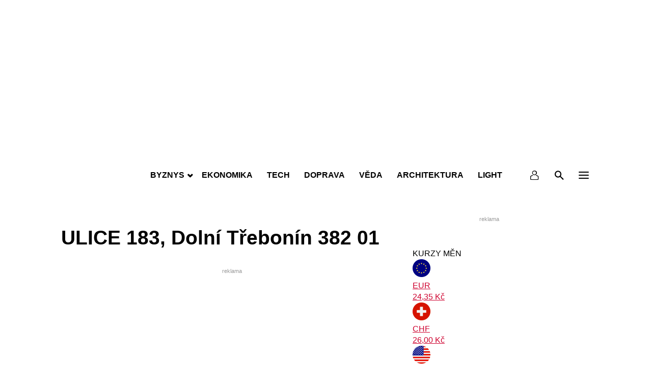

--- FILE ---
content_type: text/html; charset=utf-8
request_url: https://www.google.com/recaptcha/api2/aframe
body_size: 267
content:
<!DOCTYPE HTML><html><head><meta http-equiv="content-type" content="text/html; charset=UTF-8"></head><body><script nonce="_BlZhyeu8dbOCMUI1M9zWA">/** Anti-fraud and anti-abuse applications only. See google.com/recaptcha */ try{var clients={'sodar':'https://pagead2.googlesyndication.com/pagead/sodar?'};window.addEventListener("message",function(a){try{if(a.source===window.parent){var b=JSON.parse(a.data);var c=clients[b['id']];if(c){var d=document.createElement('img');d.src=c+b['params']+'&rc='+(localStorage.getItem("rc::a")?sessionStorage.getItem("rc::b"):"");window.document.body.appendChild(d);sessionStorage.setItem("rc::e",parseInt(sessionStorage.getItem("rc::e")||0)+1);localStorage.setItem("rc::h",'1764481873767');}}}catch(b){}});window.parent.postMessage("_grecaptcha_ready", "*");}catch(b){}</script></body></html>